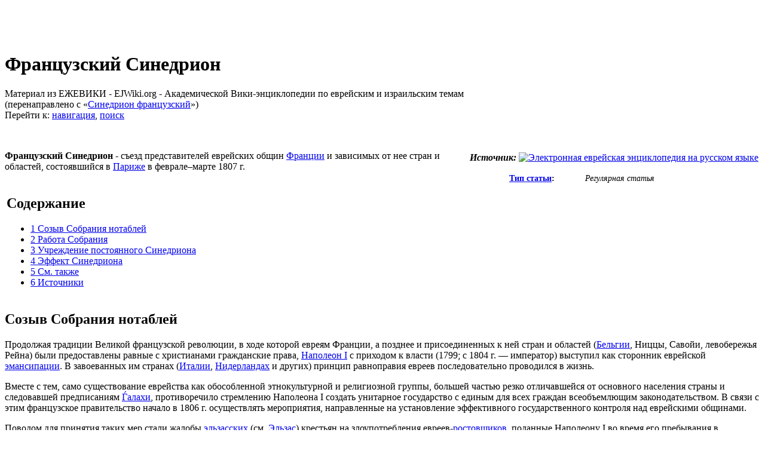

--- FILE ---
content_type: text/html; charset=UTF-8
request_url: http://w.ejwiki.org/wiki/%D0%A1%D0%B8%D0%BD%D0%B5%D0%B4%D1%80%D0%B8%D0%BE%D0%BD_%D1%84%D1%80%D0%B0%D0%BD%D1%86%D1%83%D0%B7%D1%81%D0%BA%D0%B8%D0%B9
body_size: 68463
content:
<!DOCTYPE html>
<html lang="ru" dir="ltr" class="client-nojs">
<head>
<title>Французский Синедрион :: Ежевика – еврейская академическая вики-энциклопедия</title>
<meta charset="UTF-8" />
<meta name="generator" content="MediaWiki 1.21.3" />
<link rel="stylesheet" href="/w/extensions/Drafts/Drafts.css?2" />
<link rel="shortcut icon" href="/w/ejwiki.ico" />
<link rel="search" type="application/opensearchdescription+xml" href="/w/opensearch_desc.php" title="Ежевика-Энциклопедия (ru)" />
<link rel="EditURI" type="application/rsd+xml" href="http://w.ejwiki.org/w/api.php?action=rsd" />
<link rel="copyright" href="/wiki/MediaWiki:Copyright" />
<link rel="alternate" type="application/atom+xml" title="Ежевика-Энциклопедия — Atom-лента" href="/w/index.php?title=%D0%A1%D0%BB%D1%83%D0%B6%D0%B5%D0%B1%D0%BD%D0%B0%D1%8F:%D0%A1%D0%B2%D0%B5%D0%B6%D0%B8%D0%B5_%D0%BF%D1%80%D0%B0%D0%B2%D0%BA%D0%B8&amp;feed=atom" />
<link rel="canonical" href="/wiki/%D0%A4%D1%80%D0%B0%D0%BD%D1%86%D1%83%D0%B7%D1%81%D0%BA%D0%B8%D0%B9_%D0%A1%D0%B8%D0%BD%D0%B5%D0%B4%D1%80%D0%B8%D0%BE%D0%BD" />
<link rel="stylesheet" href="http://w.ejwiki.org/w/load.php?debug=false&amp;lang=ru&amp;modules=ext.categoryTree.css%7Cext.rtlcite%7Cmediawiki.legacy.commonPrint%2Cshared%7Cskins.monobook&amp;only=styles&amp;skin=monobook&amp;*" />
<!--[if IE 6]><link rel="stylesheet" href="/w/skins/monobook/IE60Fixes.css?303" media="screen" /><![endif]-->
<!--[if IE 7]><link rel="stylesheet" href="/w/skins/monobook/IE70Fixes.css?303" media="screen" /><![endif]-->
<link rel="stylesheet" href="/w/extensions/Wikilog/style/wikilog.css?6" /><meta name="ResourceLoaderDynamicStyles" content="" />
<link rel="stylesheet" href="http://w.ejwiki.org/w/load.php?debug=false&amp;lang=ru&amp;modules=site&amp;only=styles&amp;skin=monobook&amp;*" />
<style>a:lang(ar),a:lang(ckb),a:lang(fa),a:lang(kk-arab),a:lang(mzn),a:lang(ps),a:lang(ur){text-decoration:none}
/* cache key: wiki:resourceloader:filter:minify-css:7:e6ed911c790850a53e148a32abb722da */</style>

<script src="http://w.ejwiki.org/w/load.php?debug=false&amp;lang=ru&amp;modules=startup&amp;only=scripts&amp;skin=monobook&amp;*"></script>
<script>if(window.mw){
mw.config.set({"wgCanonicalNamespace":"","wgCanonicalSpecialPageName":false,"wgNamespaceNumber":0,"wgPageName":"Французский_Синедрион","wgTitle":"Французский Синедрион","wgCurRevisionId":347597,"wgArticleId":30926,"wgIsArticle":true,"wgAction":"view","wgUserName":null,"wgUserGroups":["*"],"wgCategories":["Регулярные статьи","История евреев Франции","История евреев в новое время","Local"],"wgBreakFrames":false,"wgPageContentLanguage":"ru","wgSeparatorTransformTable":[",	."," 	,"],"wgDigitTransformTable":["",""],"wgDefaultDateFormat":"dmy","wgMonthNames":["","январь","февраль","март","апрель","май","июнь","июль","август","сентябрь","октябрь","ноябрь","декабрь"],"wgMonthNamesShort":["","янв","фев","мар","апр","май","июн","июл","авг","сен","окт","ноя","дек"],"wgRelevantPageName":"Французский_Синедрион","wgRestrictionEdit":[],"wgRestrictionMove":[],"wgRedirectedFrom":"Синедрион_французский","wgWikiEditorEnabledModules":{"toolbar":true,"dialogs":true,"hidesig":true,"templateEditor":false,"templates":false,"preview":true,"previewDialog":false,"publish":false,"toc":false},"wgMFPhotoUploadEndpoint":"","wgUseFormatCookie":{"name":"mf_mobileFormat","duration":-1,"path":"/","domain":"w.ejwiki.org"},"wgStopMobileRedirectCookie":{"name":"stopMobileRedirect","duration":180,"domain":".ejwiki.org","path":"/"},"wgPhotoUploadAppendToDesc":null,"wgImagesDisabled":false,"wgMFMode":"stable","wgIsPageEditable":false,"wgPreferredVariant":"ru","wgCategoryTreePageCategoryOptions":"{\"mode\":20,\"hideprefix\":20,\"showcount\":true,\"namespaces\":[0,6,14]}"});
}</script><script>if(window.mw){
mw.loader.implement("user.options",function(){mw.user.options.set({"ccmeonemails":0,"cols":80,"date":"default","diffonly":0,"disablemail":0,"disablesuggest":0,"editfont":"default","editondblclick":0,"editsection":1,"editsectiononrightclick":0,"enotifminoredits":0,"enotifrevealaddr":0,"enotifusertalkpages":1,"enotifwatchlistpages":0,"extendwatchlist":0,"externaldiff":0,"externaleditor":0,"fancysig":0,"forceeditsummary":0,"gender":"unknown","hideminor":0,"hidepatrolled":0,"imagesize":2,"justify":0,"math":1,"minordefault":0,"newpageshidepatrolled":0,"nocache":0,"noconvertlink":0,"norollbackdiff":0,"numberheadings":0,"previewonfirst":0,"previewontop":1,"quickbar":5,"rcdays":7,"rclimit":50,"rememberpassword":0,"rows":25,"searchlimit":20,"showhiddencats":0,"showjumplinks":1,"shownumberswatching":1,"showtoc":1,"showtoolbar":1,"skin":"monobook","stubthreshold":0,"thumbsize":2,"underline":2,"uselivepreview":0,"usenewrc":0,"watchcreations":0,"watchdefault":0,"watchdeletion":0,"watchlistdays":3,
"watchlisthideanons":0,"watchlisthidebots":0,"watchlisthideliu":0,"watchlisthideminor":0,"watchlisthideown":0,"watchlisthidepatrolled":0,"watchmoves":0,"wllimit":250,"riched_start_disabled":true,"usebetatoolbar":1,"usebetatoolbar-cgd":1,"wikieditor-preview":1,"variant":"ru","language":"ru","searchNs0":true,"searchNs1":false,"searchNs2":false,"searchNs3":false,"searchNs4":false,"searchNs5":false,"searchNs6":false,"searchNs7":false,"searchNs8":false,"searchNs9":false,"searchNs10":false,"searchNs11":false,"searchNs12":false,"searchNs13":false,"searchNs14":false,"searchNs15":false,"searchNs102":false,"searchNs103":false});;},{},{});mw.loader.implement("user.tokens",function(){mw.user.tokens.set({"editToken":"+\\","patrolToken":false,"watchToken":false});;},{},{});
/* cache key: wiki:resourceloader:filter:minify-js:7:693c22c319012a72255e9963844ad976 */
}</script>
<script>if(window.mw){
mw.loader.load(["mediawiki.page.startup","mediawiki.legacy.wikibits","mediawiki.legacy.ajax"]);
}</script>
<script type="text/javascript">window.tamBaseUrl='/w/extensions/TreeAndMenu'</script>
<script type="text/javascript" src="/w/extensions/TreeAndMenu/dtree.js"></script>
</head>
<body class="mediawiki ltr sitedir-ltr ns-0 ns-subject page-Французский_Синедрион skin-monobook action-view">
<div id="globalWrapper">
<div id="column-content"><div id="content" class="mw-body-primary" role="main">
	<a id="top"></a>
	<div id="siteNotice"><div id="localNotice" lang="ru" dir="ltr"><p><br />
</p><p><br />
</p></div></div>
	<h1 id="firstHeading" class="firstHeading" lang="ru"><span dir="auto">Французский Синедрион</span></h1>
	<div id="bodyContent" class="mw-body">
		<div id="siteSub">Материал из ЕЖЕВИКИ - EJWiki.org - Академической Вики-энциклопедии по еврейским и израильским темам</div>
		<div id="contentSub">(перенаправлено с «<a href="/w/index.php?title=%D0%A1%D0%B8%D0%BD%D0%B5%D0%B4%D1%80%D0%B8%D0%BE%D0%BD_%D1%84%D1%80%D0%B0%D0%BD%D1%86%D1%83%D0%B7%D1%81%D0%BA%D0%B8%D0%B9&amp;redirect=no" title="Синедрион французский">Синедрион французский</a>»)</div>
		<div class="usermessage"><!-- Вы получили <a href="/w/index.php?title=%D0%9E%D0%B1%D1%81%D1%83%D0%B6%D0%B4%D0%B5%D0%BD%D0%B8%D0%B5_%D1%83%D1%87%D0%B0%D1%81%D1%82%D0%BD%D0%B8%D0%BA%D0%B0:&amp;redirect=no" title="Обсуждение участника:"></a> (<a href="/w/index.php?title=%D0%9E%D0%B1%D1%81%D1%83%D0%B6%D0%B4%D0%B5%D0%BD%D0%B8%D0%B5_%D1%83%D1%87%D0%B0%D1%81%D1%82%D0%BD%D0%B8%D0%BA%D0%B0:&amp;diff=cur" title="Обсуждение участника:"></a>). --></div>
		<div id="jump-to-nav" class="mw-jump">Перейти к: <a href="#column-one">навигация</a>, <a href="#searchInput">поиск</a></div>
		<!-- start content -->
<div id="mw-content-text" lang="ru" dir="ltr" class="mw-content-ltr"><p>﻿</p>
<table align="right">
<tr>
<td align="right"><i><b>Источник:</b></i> <a href="http://eleven.co.il" title="Электронная еврейская энциклопедия на русском языке"><img alt="Электронная еврейская энциклопедия на русском языке" src="/w/images/f/fa/%D0%AD%D0%95%D0%AD.gif" width="88" height="31" class="thumbborder" /></a></td>
</tr>
<tr>
<td>
<table align="right" cellspacing="4" style="width: 30em; text-align: left; font-size: 88%; line-height: 1.5em;" class="headertemplate" id="headertemplate">
<tr>
<td colspan="2" style="text-align:center;" class="header_title"><b><span id="header_title_text"></span></b></td>
</tr>
<tr>
<th width="30%" style="text-align:left;"><span id="header_author_text"><a href="/wiki/%D0%92%D0%B8%D0%B4%D1%8B_%D0%B8_%D1%82%D0%B8%D0%BF%D1%8B_%D1%81%D1%82%D0%B0%D1%82%D0%B5%D0%B9_%D0%B2_%D0%95%D0%B6%D0%B5%D0%B2%D0%B8%D0%BA%D0%B5" title="Виды и типы статей в Ежевике">Тип статьи</a>:</span></th>
<td width="70%"><i>Регулярная статья</i></td>
</tr>
<tr>
<td></td>
<td align="right" valign="top" width="70%">
<div style="text-align:right"></div>
</td>
</tr>
<tr>
<td></td>
<td width="70%">
<div style="text-align:right"></div>
</td>
</tr>
</table>
</td>
</tr>
</table>
<p><b>Французский Синедрион</b> - съезд представителей еврейских общин <a href="/wiki/%D0%A4%D1%80%D0%B0%D0%BD%D1%86%D0%B8%D1%8F" title="Франция" class="mw-redirect">Франции</a> и зависимых от нее стран и областей, состоявшийся в <a href="/wiki/%D0%9F%D0%B0%D1%80%D0%B8%D0%B6" title="Париж" class="mw-redirect">Париже</a> в феврале–марте 1807 г.</p>
<table id="toc" class="toc">
<tr>
<td>
<div id="toctitle">
<h2>Содержание</h2>
</div>
<ul>
<li class="toclevel-1 tocsection-1"><a href="#.D0.A1.D0.BE.D0.B7.D1.8B.D0.B2_.D0.A1.D0.BE.D0.B1.D1.80.D0.B0.D0.BD.D0.B8.D1.8F_.D0.BD.D0.BE.D1.82.D0.B0.D0.B1.D0.BB.D0.B5.D0.B9"><span class="tocnumber">1</span> <span class="toctext">Созыв Собрания нотаблей</span></a></li>
<li class="toclevel-1 tocsection-2"><a href="#.D0.A0.D0.B0.D0.B1.D0.BE.D1.82.D0.B0_.D0.A1.D0.BE.D0.B1.D1.80.D0.B0.D0.BD.D0.B8.D1.8F"><span class="tocnumber">2</span> <span class="toctext">Работа Собрания</span></a></li>
<li class="toclevel-1 tocsection-3"><a href="#.D0.A3.D1.87.D1.80.D0.B5.D0.B6.D0.B4.D0.B5.D0.BD.D0.B8.D0.B5_.D0.BF.D0.BE.D1.81.D1.82.D0.BE.D1.8F.D0.BD.D0.BD.D0.BE.D0.B3.D0.BE_.D0.A1.D0.B8.D0.BD.D0.B5.D0.B4.D1.80.D0.B8.D0.BE.D0.BD.D0.B0"><span class="tocnumber">3</span> <span class="toctext">Учреждение постоянного Синедриона</span></a></li>
<li class="toclevel-1 tocsection-4"><a href="#.D0.AD.D1.84.D1.84.D0.B5.D0.BA.D1.82_.D0.A1.D0.B8.D0.BD.D0.B5.D0.B4.D1.80.D0.B8.D0.BE.D0.BD.D0.B0"><span class="tocnumber">4</span> <span class="toctext">Эффект Синедриона</span></a></li>
<li class="toclevel-1 tocsection-5"><a href="#.D0.A1.D0.BC._.D1.82.D0.B0.D0.BA.D0.B6.D0.B5"><span class="tocnumber">5</span> <span class="toctext">См. также</span></a></li>
<li class="toclevel-1 tocsection-6"><a href="#.D0.98.D1.81.D1.82.D0.BE.D1.87.D0.BD.D0.B8.D0.BA.D0.B8"><span class="tocnumber">6</span> <span class="toctext">Источники</span></a></li>
</ul>
</td>
</tr>
</table>
<h2> <span class="mw-headline" id=".D0.A1.D0.BE.D0.B7.D1.8B.D0.B2_.D0.A1.D0.BE.D0.B1.D1.80.D0.B0.D0.BD.D0.B8.D1.8F_.D0.BD.D0.BE.D1.82.D0.B0.D0.B1.D0.BB.D0.B5.D0.B9">Созыв Собрания нотаблей</span></h2>
<p>Продолжая традиции Великой французской революции, в ходе которой евреям Франции, а позднее и присоединенных к ней стран и областей (<a href="/wiki/%D0%91%D0%B5%D0%BB%D1%8C%D0%B3%D0%B8%D1%8F" title="Бельгия" class="mw-redirect">Бельгии</a>, Ниццы, Савойи, левобережья Рейна) были предоставлены равные с христианами гражданские права, <a href="/wiki/%D0%9D%D0%B0%D0%BF%D0%BE%D0%BB%D0%B5%D0%BE%D0%BD_I" title="Наполеон I" class="mw-redirect">Наполеон I</a> с приходом к власти (1799; с 1804 г. — император) выступил как сторонник еврейской <a href="/wiki/%D0%AD%D0%BC%D0%B0%D0%BD%D1%81%D0%B8%D0%BF%D0%B0%D1%86%D0%B8%D1%8F" title="Эмансипация">эмансипации</a>. В завоеванных им странах (<a href="/wiki/%D0%98%D1%82%D0%B0%D0%BB%D0%B8%D1%8F" title="Италия">Италии</a>, <a href="/wiki/%D0%9D%D0%B8%D0%B4%D0%B5%D1%80%D0%BB%D0%B0%D0%BD%D0%B4%D1%8B" title="Нидерланды" class="mw-redirect">Нидерландах</a> и других) принцип равноправия евреев последовательно проводился в жизнь.</p>
<p>Вместе с тем, само существование еврейства как обособленной этнокультурной и религиозной группы, большей частью резко отличавшейся от основного населения страны и следовавшей предписаниям <a href="/wiki/%D0%83%D0%B0%D0%BB%D0%B0%D1%85%D0%B0" title="Ѓалаха" class="mw-redirect">Ѓалахи</a>, противоречило стремлению Наполеона I создать унитарное государство с единым для всех граждан всеобъемлющим законодательством. В связи с этим французское правительство начало в 1806 г. осуществлять мероприятия, направленные на установление эффективного государственного контроля над еврейскими общинами.</p>
<p>Поводом для принятия таких мер стали жалобы <a href="/wiki/%D0%AD%D0%BB%D1%8C%D0%B7%D0%B0%D1%81" title="Эльзас" class="mw-redirect">эльзасских</a> (см. <a href="/wiki/%D0%AD%D0%BB%D1%8C%D0%B7%D0%B0%D1%81" title="Эльзас" class="mw-redirect">Эльзас</a>) крестьян на злоупотребления евреев-<a href="/wiki/%D0%A0%D0%BE%D1%81%D1%82%D0%BE%D0%B2%D1%89%D0%B8%D1%87%D0%B5%D1%81%D1%82%D0%B2%D0%BE" title="Ростовщичество" class="mw-redirect">ростовщиков</a>, поданные Наполеону I во время его пребывания в <a href="/wiki/%D0%A1%D1%82%D1%80%D0%B0%D1%81%D0%B1%D1%83%D1%80" title="Страсбур" class="mw-redirect">Страсбуре</a> (начало 1806 г.). Получив также официальные донесения, подтверждавшие эти жалобы, император провел специальное заседание Государственного совета, посвященное еврейскому вопросу. Большинство участников заседания высказалось за введение особого закона, запрещающего ростовщичество; предлагалось также выяснить, существует ли противоречие между принципами <a href="/wiki/%D0%98%D1%83%D0%B4%D0%B0%D0%B8%D0%B7%D0%BC" title="Иудаизм">иудаизма</a> и законами страны и, если такое будет выявлено, изгнать всех евреев из Франции.</p>
<p>В соответствии с этими предложениями 30 мая 1806 г. был издан императорский декрет, приостанавливавший на год в восьми северо-восточных департаментах Франции (где проживало большинство еврейского населения страны) взыскание долгов евреями.</p>
<p>Одновременно Наполеон I объявил о созыве в Париже Собрания еврейских нотаблей. Его участников — <a href="/wiki/%D0%A0%D0%B0%D0%B2%D0%B2%D0%B8%D0%BD" title="Раввин">раввинов</a> и авторитетных светских лидеров — должно было назначить руководство <a href="/wiki/%D0%9E%D0%B1%D1%89%D0%B8%D0%BD%D0%B0_%D0%95%D0%B2%D1%80%D0%B5%D0%B9%D1%81%D0%BA%D0%B0%D1%8F" title="Община Еврейская" class="mw-redirect">общин</a> с согласия префектов соответствующих департаментов, причем каждая община, насчитывавшая от 100 до 500 человек, могла послать в Собрание одного представителя, от 500 до 1000 человек — двух, и т. п. Руководство работой собрания Наполеон I возложил на специальных уполномоченных правительства, которым поручалось изложить делегатам планы императора относительно «исправления» евреев и их превращения в полноценных граждан страны, а также выслушать встречные предложения. Подчеркивалось, что ограничение гражданских прав евреев не входит в планы правительства.</p>
<p>Еврейское население Франции и других стран Западной Европы в целом положительно восприняло известие о созыве Собрания нотаблей, несмотря на опасения, что оно может превратиться в суд над еврейством. Общины Северной <a href="/wiki/%D0%98%D1%82%D0%B0%D0%BB%D0%B8%D1%8F" title="Италия">Италии</a>, незадолго до этого включенной в состав Франции (под названием Итальянское королевство), просили предоставить их представителям право участвовать в работе Собрания; эта просьба была удовлетворена.</p>
<p>Всего в Собрание еврейских нотаблей было избрано 111 человек, из них 61 – от северных и северо-восточных (прежде всего прирейнских) департаментов Франции, десять — от Парижа, семь — от департаментов юго-запада страны, 17 – от южных и юго-восточных областей, 16 – от общин Итальянского королевства. Делегаты представляли три основные группы еврейства Франции: так называемых «португальских» евреев (<a href="/wiki/%D0%A1%D0%B5%D1%84%D0%B0%D1%80%D0%B4" title="Сефард" class="mw-redirect">сефардов</a>), выходцев из <a href="/wiki/%D0%93%D0%B5%D1%80%D0%BC%D0%B0%D0%BD%D0%B8%D1%8F" title="Германия" class="mw-redirect">Германии</a> и выходцев из <a href="/wiki/%D0%98%D1%82%D0%B0%D0%BB%D0%B8%D1%8F" title="Италия">Италии</a>. Языковые различия между участниками Собрания еврейских нотаблей были столь велики, что им нередко приходилось объясняться через переводчика.</p>
<h2> <span class="mw-headline" id=".D0.A0.D0.B0.D0.B1.D0.BE.D1.82.D0.B0_.D0.A1.D0.BE.D0.B1.D1.80.D0.B0.D0.BD.D0.B8.D1.8F">Работа Собрания</span></h2>
<p>Открытию Собрания еврейских нотаблей, назначенному на 26 июля 1806 г., предшествовало оживленное обсуждение еврейского вопроса во французской печати, причем в ряде газет, включая правительственный вестник «Монитер», нередко высказывались <a href="/wiki/%D0%90%D0%BD%D1%82%D0%B8%D1%81%D0%B5%D0%BC%D0%B8%D1%82%D0%B8%D0%B7%D0%BC" title="Антисемитизм">антисемитские</a> суждения. Первое пленарное заседание Собрания, посвященное выборам его председателя, было распоряжением министра внутренних дел назначено на <a href="/wiki/%D0%A1%D1%83%D0%B1%D0%B1%D0%BE%D1%82%D0%B0" title="Суббота" class="mw-redirect">субботу</a>. Это вызвало разногласия среди делегатов: нерелигиозные участники Собрания (главным образом из юго-западных департаментов и из Парижа), во главе с А. Фуртадо (1756–1817) из <a href="/wiki/%D0%91%D0%BE%D1%80%D0%B4%D0%BE" title="Бордо" class="mw-redirect">Бордо</a>, предложили принять все требования властей, в то время как представители <a href="/wiki/%D0%9E%D1%80%D1%82%D0%BE%D0%B4%D0%BE%D0%BA%D1%81%D0%B0%D0%BB%D1%8C%D0%BD%D1%8B%D0%B9_%D0%B8%D1%83%D0%B4%D0%B0%D0%B8%D0%B7%D0%BC" title="Ортодоксальный иудаизм">ортодоксальных общин</a> <a href="/wiki/%D0%AD%D0%BB%D1%8C%D0%B7%D0%B0%D1%81" title="Эльзас" class="mw-redirect">Эльзаса</a> и <a href="/wiki/%D0%98%D1%82%D0%B0%D0%BB%D0%B8%D1%8F" title="Италия">Италии</a>, возглавляемые раввином Б. И. Берром (1744–1828), выступили против нарушения субботы. В итоге делегаты согласились провести заседание Собрания в субботу, одновременно предоставив его верующим участникам возможность заполнить бюллетени для тайного голосования днем ранее. В результате выборов председателем Собрания еврейских нотаблей стал А. Фуртадо.</p>
<p>На втором пленарном заседании Собрания специальный уполномоченный французского правительства, член государственного совета граф Л. М. Молэ сказал: «Его величество желает, чтобы вы были французами; принятие этого звания зависит от вас. Помните, что, оказавшись недостойными, вы откажетесь от него». Л. М. Молэ поставил на обсуждение делегатов 12 вопросов, предложенных императором:</p>
<ol>
<li>могут ли евреи иметь несколько жен?</li>
<li>разрешает ли еврейская религия <a href="/wiki/%D0%A0%D0%B0%D0%B7%D0%B2%D0%BE%D0%B4" title="Развод" class="mw-redirect">развод</a> и считается ли он действительным, если противоречит гражданскому кодексу <a href="/wiki/%D0%A4%D1%80%D0%B0%D0%BD%D1%86%D0%B8%D1%8F" title="Франция" class="mw-redirect">Франции</a> и не подтвержден гражданским судом?</li>
<li>разрешены ли евреям <a href="/wiki/%D0%91%D1%80%D0%B0%D0%BA_%D0%A1%D0%BC%D0%B5%D1%88%D0%B0%D0%BD%D0%BD%D1%8B%D0%B9" title="Брак Смешанный" class="mw-redirect">смешанные браки</a> с христианами?</li>
<li>являются ли французы-христиане в глазах французских евреев их братьями или чужаками?</li>
<li>в обоих случаях какое отношение к французам-христианам предписывает еврейская религия?</li>
<li>считают ли евреи Францию своим отечеством, если они родились в этой стране и являются, согласно закону, ее гражданами? Обязаны ли они ее защищать и повиноваться всем ее законам, включая гражданский кодекс?</li>
<li>кто назначает <a href="/wiki/%D0%A0%D0%B0%D0%B2%D0%B2%D0%B8%D0%BD" title="Раввин">раввинов</a>?</li>
<li>какие полицейские функции выполняют раввины? Какова сфера их судебной власти?</li>
<li>определены ли порядок выборов раввинов и их полицейские и судебные полномочия законом, или же они регулируются только обычаем?</li>
<li>существуют ли профессии, запретные для евреев согласно их законам?</li>
<li>разрешает ли религиозный закон евреям получать ссудный процент от их единоверцев?</li>
<li>разрешает ли религиозный закон евреям получать ссудный процент от неевреев?</li>
</ol>
<p>Для составления ответов на перечисленные вопросы Собрание еврейских нотаблей избрало комиссию в составе 12 человек (в том числе четырех раввинов) под руководством выдающегося <a href="/wiki/%D0%83%D0%B0%D0%BB%D0%B0%D1%85%D0%B0" title="Ѓалаха" class="mw-redirect">hалахиста</a>, раввина Д. Зинцхейма (1745–1812, в 1808–12 гг. — первый главный раввин Франции) из <a href="/wiki/%D0%A1%D1%82%D1%80%D0%B0%D1%81%D0%B1%D1%83%D1%80" title="Страсбур" class="mw-redirect">Страсбура</a>. Составленные комиссией формулировки (в основном предложенные Зинцхеймом), к обсуждению которых Собрание нотаблей приступило 4 августа, были пронизаны стремлением отстоять, насколько возможно, и галахические установления, и гражданские права французского еврейства, доказав, что приверженность <a href="/wiki/%D0%98%D1%83%D0%B4%D0%B0%D0%B8%D0%B7%D0%BC" title="Иудаизм">иудаизму</a> не мешает евреям быть патриотами Франции и ее законопослушными подданными.</p>
<p>Так, во введении подчеркивалось, что согласно Ѓалахе <a href="/wiki/%D0%94%D0%B8%D0%BD%D0%B0_%D0%94%D0%B5-%D0%9C%D0%B0%D0%BB%D1%85%D1%83%D1%82%D0%B0_%D0%94%D0%B8%D0%BD%D0%B0" title="Дина Де-Малхута Дина">закон страны, в которой проживают евреи, обязателен для них и может даже предпочитаться еврейскому закону</a>; таким образом, те религиозные предписания, которые противоречат французскому законодательству, должны считаться утратившими силу. В ответе на шестой вопрос Собрание еврейских нотаблей декларировало: «Французский еврей считает, что в Англии он находится среди чужаков, даже если это евреи... Подобное чувство настолько глубоко укоренилось, что во время последней войны французские евреи самоотверженно сражались с другими евреями — подданными стран, воевавших с Францией».</p>
<p>Отвечая на седьмой — девятый вопросы и стремясь развеять подозрения, что еврейские общины являются «государством в государстве», делегаты указали, что раввины не имеют ни полицейской, ни судебной власти, а их авторитет чисто духовный. Вместе с тем было отмечено, что отсутствие четкой организационной структуры управления общинами и регулярного финансирования (после предоставления евреям гражданских прав уплата общинных сборов стала добровольной) наносит им серьезный ущерб.</p>
<p>Острая дискуссия развернулась при обсуждении ответа на вопрос о <a href="/wiki/%D0%A1%D0%BC%D0%B5%D1%88%D0%B0%D0%BD%D0%BD%D1%8B%D0%B9_%D0%B1%D1%80%D0%B0%D0%BA" title="Смешанный брак" class="mw-redirect">смешанных браках</a>. Часть нерелигиозных делегатов предложила Собранию в соответствии с пожеланием властей разрешить такие браки; это вызвало энергичное сопротивление <a href="/wiki/%D0%9E%D1%80%D1%82%D0%BE%D0%B4%D0%BE%D0%BA%D1%81%D0%B0%D0%BB%D1%8C%D0%BD%D1%8B%D0%B9_%D0%B8%D1%83%D0%B4%D0%B0%D0%B8%D0%B7%D0%BC" title="Ортодоксальный иудаизм">ортодоксов</a>, в особенности раввинов. Усилиями раввина Д. Зинцхейма была выработана и утверждена компромиссная формула: <a href="/wiki/%D0%A2%D0%BE%D1%80%D0%B0" title="Тора" class="mw-redirect">Тора</a> запрещает евреям лишь браки с представителями семи народов <a href="/wiki/%D0%A5%D0%B0%D0%BD%D0%B0%D0%B0%D0%BD" title="Ханаан">Ханаана</a>; поскольку французы-христиане не являются таковыми, брак с ними не равнозначен отказу от еврейства и рассматривается еврейским религиозным законодательством так же, как и гражданский брак между евреями.</p>
<p>Значительные затруднения вызвали также вопросы, касающиеся <a href="/wiki/%D0%A0%D0%BE%D1%81%D1%82%D0%BE%D0%B2%D1%89%D0%B8%D1%87%D0%B5%D1%81%D1%82%D0%B2%D0%BE" title="Ростовщичество" class="mw-redirect">ростовщичества</a>. Отвечая на них, Собрание еврейских нотаблей признало, что, в отличие от законов Торы, галахические установления не запрещают евреям давать деньги в долг под проценты как своим соплеменникам, так и иноверцам; в то же время было подчеркнуто, что лишь незначительная часть евреев (так же, как и христиан) занимается ростовщичеством, и их злоупотребления не могут быть поставлены в вину целому народу.</p>
<h2> <span class="mw-headline" id=".D0.A3.D1.87.D1.80.D0.B5.D0.B6.D0.B4.D0.B5.D0.BD.D0.B8.D0.B5_.D0.BF.D0.BE.D1.81.D1.82.D0.BE.D1.8F.D0.BD.D0.BD.D0.BE.D0.B3.D0.BE_.D0.A1.D0.B8.D0.BD.D0.B5.D0.B4.D1.80.D0.B8.D0.BE.D0.BD.D0.B0">Учреждение постоянного Синедриона</span></h2>
<p>18 сентября 1806 г. Л. М. Молэ сообщил Собранию еврейских нотаблей, что Наполеон I остался доволен ответами на предложенные им вопросы и, считая, что решения Собрания должны обрести силу религиозного установления, обязательного для всех верующих евреев, постановил созвать в Париже <a href="/wiki/%D0%A1%D0%B8%D0%BD%D0%B5%D0%B4%D1%80%D0%B8%D0%BE%D0%BD" title="Синедрион" class="mw-redirect">Синедрион</a> (Санхедрин) из 71 члена, призванный вновь, как и в <a href="/wiki/%D0%AD%D0%BF%D0%BE%D1%85%D0%B0_%D0%92%D1%82%D0%BE%D1%80%D0%BE%D0%B3%D0%BE_%D0%A5%D1%80%D0%B0%D0%BC%D0%B0" title="Эпоха Второго Храма">период Второго храма</a>, стать высшей религиозной инстанцией, наделенной правом принимать, пересматривать и отменять еврейские законы.</p>
<p>Восторженно приняв это известие, участники Собрания нотаблей обратились ко всем еврейским общинам Европы с манифестом, в котором предлагалось прислать своих представителей для участия в работе французского Синедриона. Опубликованный 6 октября 1806 г., этот манифест вызвал ликование среди евреев империи Наполеона I; в государствах, находившихся с ней во враждебных отношениях (<a href="/wiki/%D0%9F%D1%80%D1%83%D1%81%D1%81%D0%B8%D1%8F" title="Пруссия" class="mw-redirect">Пруссия</a>, <a href="/wiki/%D0%90%D0%B2%D1%81%D1%82%D1%80%D0%B8%D1%8F" title="Австрия" class="mw-redirect">Австрия</a>, <a href="/wiki/%D0%A0%D0%BE%D1%81%D1%81%D0%B8%D1%8F" title="Россия">Россия</a>), власти ограничивали распространение сведений о французском Синедрионе, опасаясь, что они могут пробудить у еврейского населения этих стран сочувственное отношение к наполеоновской Франции.</p>
<p>Негативно отнеслись к французскому Синедриону лишь небольшие группы <a href="/wiki/%D0%A0%D0%B5%D1%84%D0%BE%D1%80%D0%BC%D0%B8%D1%81%D1%82%D1%81%D0%BA%D0%B8%D0%B9_%D0%B8%D1%83%D0%B4%D0%B0%D0%B8%D0%B7%D0%BC" title="Реформистский иудаизм">сторонников религиозной реформы</a> и <a href="/wiki/%D0%90%D1%81%D1%81%D0%B8%D0%BC%D0%B8%D0%BB%D1%8F%D1%86%D0%B8%D1%8F" title="Ассимиляция">ассимиляции</a> (например, кружок последователей <a href="/wiki/%D0%9C%D0%B5%D0%BD%D0%B4%D0%B5%D0%BB%D1%8C%D1%81%D0%BE%D0%BD,_%D0%9C%D0%BE%D1%88%D0%B5" title="Мендельсон, Моше">М. Мендельсона</a> в <a href="/wiki/%D0%91%D0%B5%D1%80%D0%BB%D0%B8%D0%BD" title="Берлин" class="mw-redirect">Берлине</a>, возглавляемый <a href="/wiki/%D0%A4%D1%80%D0%B8%D0%B4%D0%BB%D0%B5%D0%BD%D0%B4%D0%B5%D1%80,_%D0%94%D0%B0%D0%B2%D0%B8%D0%B4" title="Фридлендер, Давид">Д. Фридлендером</a>).</p>
<p>Практическая подготовка к созыву французского Синедриона проходила под руководством комиссии Собрания нотаблей, образованной на паритетных началах представителями французского еврейства «португальского» (<a href="/wiki/%D0%A1%D0%B5%D1%84%D0%B0%D1%80%D0%B4" title="Сефард" class="mw-redirect">сефардского</a>), итальянского и германского происхождения (всего девять человек). Членами французского Синедриона стали все <a href="/wiki/%D0%A0%D0%B0%D0%B2%D0%B2%D0%B8%D0%BD" title="Раввин">раввины</a> — участники Собрания еврейских нотаблей (17 человек), еще 25 его делегатов, избранных тайным голосованием, а также 29 раввинов, не бывших членами Собрания, но специально приглашенных нотаблями.</p>
<p>Таким образом, раввины составили почти две трети численного состава французского Синедриона. Его торжественное открытие состоялось 9 февраля 1807 г.; президентом (наси) французского Синедриона французское правительство назначило раввина Д. Зинцхейма. Французский Синедрион без дебатов утвердил решения Собрания еврейских нотаблей, дополнительно отредактированные подготовительной комиссией. Практически без обсуждения были приняты также девять специальных постановлений, гласившие:</p>
<ol>
<li>многоженство евреев не допускается (в тех странах, где оно запрещено законом);</li>
<li>религиозному разводу должен предшествовать гражданский развод;</li>
<li>религиозному браку должен предшествовать гражданский; если последний является <a href="/wiki/%D0%A1%D0%BC%D0%B5%D1%88%D0%B0%D0%BD%D0%BD%D1%8B%D0%B5_%D0%B1%D1%80%D0%B0%D0%BA%D0%B8" title="Смешанные браки" class="mw-redirect">смешанным</a>, то он не может быть закреплен религиозной церемонией, но, тем не менее, действителен и не влечет за собой <a href="/wiki/%D0%A5%D0%B5%D1%80%D0%B5%D0%BC" title="Херем">херем</a>;</li>
<li>евреи должны считать соотечественников-христиан своими братьями, поскольку они веруют в единого <a href="/wiki/%D0%91%D0%BE%D0%B3" title="Бог">Бога</a> — Творца всего сущего;</li>
<li>справедливое и милосердное отношение ко всем согражданам, вне зависимости от их религиозной принадлежности, является моральным долгом евреев;</li>
<li>еврей должен неукоснительно выполнять все гражданские обязанности, включая <a href="/wiki/%D0%92%D0%BE%D0%B5%D0%BD%D0%BD%D0%B0%D1%8F_%D1%81%D0%BB%D1%83%D0%B6%D0%B1%D0%B0" title="Военная служба">воинскую повинность</a>, на время которой он освобождается от выполнения тех религиозных предписаний, которые могут помешать ему нести службу;</li>
<li>поскольку ни одна профессия не является для евреев запретной, им следует посвятить себя земледелию, ремеслам и искусствам, отказываясь от тех занятий, которые вызывают ненависть и презрение окружающих (то есть от <a href="/wiki/%D0%A0%D0%BE%D1%81%D1%82%D0%BE%D0%B2%D1%89%D0%B8%D1%87%D0%B5%D1%81%D1%82%D0%B2%D0%BE" title="Ростовщичество" class="mw-redirect">ростовщичества</a>);</li>
<li>евреям запрещено, <a href="/wiki/%D0%94%D0%B5%D0%BD%D0%B5%D0%B6%D0%BD%D0%B0%D1%8F_%D1%81%D1%81%D1%83%D0%B4%D0%B0" title="Денежная ссуда" class="mw-redirect">ссужая деньги под проценты</a>, делать различие между их единоверцами и христианами;</li>
<li>величина ссудного процента должна соответствовать законам страны и в любом случае не выходить за пределы, обусловленные степенью финансового риска.</li>
</ol>
<p>По инициативе А. Фуртадо этим постановлениям была предпослана особая резолюция, в которой говорилось, что <a href="/wiki/%D0%98%D1%83%D0%B4%D0%B0%D0%B8%D0%B7%D0%BC" title="Иудаизм">иудаизм</a> включает как собственно религиозные, так и политико-правовые элементы, причем, если первые неизменны во все времена, то вторые с изменением внешних условий существования еврейского народа могут пересматриваться авторитетным собранием, каковым и является французский Синедрион. Работа французского Синедриона завершилась 9 марта 1807 г. Собрание еврейских нотаблей было распущено 6 апреля 1807 г.</p>
<h2> <span class="mw-headline" id=".D0.AD.D1.84.D1.84.D0.B5.D0.BA.D1.82_.D0.A1.D0.B8.D0.BD.D0.B5.D0.B4.D1.80.D0.B8.D0.BE.D0.BD.D0.B0">Эффект Синедриона</span></h2>
<p>Вопреки ожиданиям евреев — подданных наполеоновской империи — работа французского Синедриона и его решения не привели к существенному улучшению их правового положения. Декретами Наполеона I от 17 марта и 13 декабря 1808 г., основанными на проекте реорганизации еврейских общин и религиозного культа, разработанном Советом еврейских нотаблей (но не обсуждавшемся французским Синедрионом), во Франции и зависимых от нее странах была введена система <a href="/wiki/%D0%9A%D0%BE%D0%BD%D1%81%D0%B8%D1%81%D1%82%D0%BE%D1%80%D0%B8%D1%8F" title="Консистория" class="mw-redirect">консисторий</a>.</p>
<p>В то же время, декрет от 17 марта 1808 г. запретил евреям Франции (за исключением департаментов Жиронда и Ланд на юго-западе страны) заниматься в течение десяти лет рядом профессий, селиться в отдельных местностях, а в некоторых случаях и требовать выплаты долгов.</p>
<p>Несмотря на это, сам факт созыва французского Синедриона укрепил за пределами Франции представление о Наполеоне I как о стороннике равноправия евреев, что косвенным образом способствовало их полной или частичной эмансипации в отдельных европейских странах (например, в Пруссии в 1811 г.). Еще более важным фактором <a href="/wiki/%D0%AD%D0%BC%D0%B0%D0%BD%D1%81%D0%B8%D0%BF%D0%B0%D1%86%D0%B8%D1%8F" title="Эмансипация">эмансипации</a> стала предложенная Собранием еврейских нотаблей и французским Синедрионом модель разрешения противоречий между <a href="/wiki/%D0%83%D0%B0%D0%BB%D0%B0%D1%85%D0%B0" title="Ѓалаха" class="mw-redirect">hалахическими</a> установлениями и современным гражданским законодательством.</p>
<p>Вместе с тем, фактически сведя на нет воздействие Ѓалахи на повседневную (в частности, семейную) жизнь еврейского населения Франции и многих других государств, находившихся в сфере влияния наполеоновской империи, французский Синедрион в немалой степени способствовал ускорению секуляризации, а в конечном счете — и <a href="/wiki/%D0%90%D1%81%D1%81%D0%B8%D0%BC%D0%B8%D0%BB%D1%8F%D1%86%D0%B8%D1%8F" title="Ассимиляция">ассимиляции</a> западноевропейского еврейства.</p>
<h2> <span class="mw-headline" id=".D0.A1.D0.BC._.D1.82.D0.B0.D0.BA.D0.B6.D0.B5">См. также</span></h2>
<ul>
<li><a href="/wiki/%D0%A4%D1%80%D0%B0%D0%BD%D1%86%D0%B8%D1%8F" title="Франция" class="mw-redirect">Франция</a></li>
<li><a href="/wiki/%D0%AD%D0%BC%D0%B0%D0%BD%D1%81%D0%B8%D0%BF%D0%B0%D1%86%D0%B8%D1%8F" title="Эмансипация">Эмансипация</a></li>
</ul>
<h2> <span class="mw-headline" id=".D0.98.D1.81.D1.82.D0.BE.D1.87.D0.BD.D0.B8.D0.BA.D0.B8">Источники</span></h2>
<ul>
<li>КЕЭ, том: 7. Кол.: 864–868.</li>
</ul>
<dl>
<dd><a href="http://eleven.co.il" title="Электронная еврейская энциклопедия на русском языке"><img alt="Электронная еврейская энциклопедия на русском языке" src="/w/images/f/fa/%D0%AD%D0%95%D0%AD.gif" width="88" height="31" class="thumbborder" /></a> <i><b>Уведомление</b>: Предварительной основой данной статьи была статья <a class="external text" href="http://eleven.co.il/article/13816">СИНЕДРИОН ФРАНЦУЗСКИЙ</a> в <a href="/wiki/%D0%AD%D0%95%D0%AD" title="ЭЕЭ" class="mw-redirect">ЭЕЭ</a></i></dd>
</dl>

<!-- 
NewPP limit report
Preprocessor visited node count: 190/1000000
Preprocessor generated node count: 1522/1000000
Post‐expand include size: 2907/2097152 bytes
Template argument size: 172/2097152 bytes
Highest expansion depth: 6/40
Expensive parser function count: 0/100
-->

<!-- Saved in parser cache with key wiki:pcache:idhash:30926-0!*!0!!ru!2!* and timestamp 20260122222206 -->
</div><div class="printfooter">
Источник — «<a href="http://w.ejwiki.org/w/index.php?title=Французский_Синедрион&amp;oldid=347597">http://w.ejwiki.org/w/index.php?title=Французский_Синедрион&amp;oldid=347597</a>»</div>
		<div id='catlinks' class='catlinks'><div id="mw-normal-catlinks" class="mw-normal-catlinks"><a href="/wiki/%D0%A1%D0%BB%D1%83%D0%B6%D0%B5%D0%B1%D0%BD%D0%B0%D1%8F:%D0%9A%D0%B0%D1%82%D0%B5%D0%B3%D0%BE%D1%80%D0%B8%D0%B8" title="Служебная:Категории">Категории</a>: <ul><li><a href="/wiki/%D0%9A%D0%B0%D1%82%D0%B5%D0%B3%D0%BE%D1%80%D0%B8%D1%8F:%D0%98%D1%81%D1%82%D0%BE%D1%80%D0%B8%D1%8F_%D0%B5%D0%B2%D1%80%D0%B5%D0%B5%D0%B2_%D0%A4%D1%80%D0%B0%D0%BD%D1%86%D0%B8%D0%B8" title="Категория:История евреев Франции">История евреев Франции</a></li><li><a href="/wiki/%D0%9A%D0%B0%D1%82%D0%B5%D0%B3%D0%BE%D1%80%D0%B8%D1%8F:%D0%98%D1%81%D1%82%D0%BE%D1%80%D0%B8%D1%8F_%D0%B5%D0%B2%D1%80%D0%B5%D0%B5%D0%B2_%D0%B2_%D0%BD%D0%BE%D0%B2%D0%BE%D0%B5_%D0%B2%D1%80%D0%B5%D0%BC%D1%8F" title="Категория:История евреев в новое время">История евреев в новое время</a></li></ul></div><div id="mw-hidden-catlinks" class="mw-hidden-catlinks mw-hidden-cats-hidden">Скрытые категории: <ul><li><a href="/wiki/%D0%9A%D0%B0%D1%82%D0%B5%D0%B3%D0%BE%D1%80%D0%B8%D1%8F:%D0%A0%D0%B5%D0%B3%D1%83%D0%BB%D1%8F%D1%80%D0%BD%D1%8B%D0%B5_%D1%81%D1%82%D0%B0%D1%82%D1%8C%D0%B8" title="Категория:Регулярные статьи">Регулярные статьи</a></li><li><a href="/wiki/%D0%9A%D0%B0%D1%82%D0%B5%D0%B3%D0%BE%D1%80%D0%B8%D1%8F:Local" title="Категория:Local">Local</a></li></ul></div></div>		<!-- end content -->
				<div class="visualClear"></div>
	</div>
</div></div>
<div id="column-one">
	<h2>Навигация</h2>
	<div id="p-cactions" class="portlet" role="navigation">
		<h3>Просмотры</h3>
		<div class="pBody">
			<ul>
				<li id="ca-nstab-main" class="selected"><a href="/wiki/%D0%A4%D1%80%D0%B0%D0%BD%D1%86%D1%83%D0%B7%D1%81%D0%BA%D0%B8%D0%B9_%D0%A1%D0%B8%D0%BD%D0%B5%D0%B4%D1%80%D0%B8%D0%BE%D0%BD" primary="1" context="subject" title="Просмотр основной страницы [c]" accesskey="c">Статья</a></li>
				<li id="ca-talk" class="new"><a href="/w/index.php?title=%D0%9E%D0%B1%D1%81%D1%83%D0%B6%D0%B4%D0%B5%D0%BD%D0%B8%D0%B5:%D0%A4%D1%80%D0%B0%D0%BD%D1%86%D1%83%D0%B7%D1%81%D0%BA%D0%B8%D0%B9_%D0%A1%D0%B8%D0%BD%D0%B5%D0%B4%D1%80%D0%B8%D0%BE%D0%BD&amp;action=edit&amp;redlink=1" primary="1" context="talk" title="Обсуждение основной страницы [t]" accesskey="t">Обсуждение</a></li>
				<li id="ca-viewsource"><a href="/w/index.php?title=%D0%A4%D1%80%D0%B0%D0%BD%D1%86%D1%83%D0%B7%D1%81%D0%BA%D0%B8%D0%B9_%D0%A1%D0%B8%D0%BD%D0%B5%D0%B4%D1%80%D0%B8%D0%BE%D0%BD&amp;action=edit" primary="1" title="Эта страница защищена от изменений, но вы можете посмотреть и скопировать её исходный текст [e]" accesskey="e">Просмотр</a></li>
				<li id="ca-history"><a href="/w/index.php?title=%D0%A4%D1%80%D0%B0%D0%BD%D1%86%D1%83%D0%B7%D1%81%D0%BA%D0%B8%D0%B9_%D0%A1%D0%B8%D0%BD%D0%B5%D0%B4%D1%80%D0%B8%D0%BE%D0%BD&amp;action=history" rel="archives" title="Журнал изменений страницы [h]" accesskey="h">История</a></li>
			</ul>
		</div>
	</div>
	<div class="portlet" id="p-personal" role="navigation">
		<h3>Персональные инструменты</h3>
		<div class="pBody">
			<ul>
				<li id="pt-login"><a href="/w/index.php?title=%D0%A1%D0%BB%D1%83%D0%B6%D0%B5%D0%B1%D0%BD%D0%B0%D1%8F:%D0%92%D1%85%D0%BE%D0%B4&amp;returnto=%D0%A4%D1%80%D0%B0%D0%BD%D1%86%D1%83%D0%B7%D1%81%D0%BA%D0%B8%D0%B9+%D0%A1%D0%B8%D0%BD%D0%B5%D0%B4%D1%80%D0%B8%D0%BE%D0%BD" title="Вход для тех, кто уже зарегистрирован [o]" accesskey="o">Представиться системе</a></li>
			</ul>
		</div>
	</div>
	<div class="portlet" id="p-logo" role="banner">
<a href="/wiki/%D0%97%D0%B0%D0%B3%D0%BB%D0%B0%D0%B2%D0%BD%D0%B0%D1%8F_%D1%81%D1%82%D1%80%D0%B0%D0%BD%D0%B8%D1%86%D0%B0" style="background-image: url(/w/menora.png);" title="Перейти на заглавную страницу"></a>
	</div>
	<div class="generated-sidebar portlet" id="p-categorytree-portlet" role="navigation">
		<h3>Категории</h3>
		<div class='pBody'>
</div><div id='bodycontentmore'><div class="CategoryTreeTag" data-ct-mode="0" data-ct-options="{&quot;mode&quot;:0,&quot;hideprefix&quot;:20,&quot;showcount&quot;:false,&quot;namespaces&quot;:false}"><div class="CategoryTreeSection"><div class="CategoryTreeItem"><span class="CategoryTreeBullet"><span class="CategoryTreeToggle" style="display: none;" data-ct-title="Израиль:Страна_и_государство" title="развернуть" data-ct-state="collapsed">►</span> </span> <a class="CategoryTreeLabel  CategoryTreeLabelNs14 CategoryTreeLabelCategory" href="/wiki/%D0%9A%D0%B0%D1%82%D0%B5%D0%B3%D0%BE%D1%80%D0%B8%D1%8F:%D0%98%D0%B7%D1%80%D0%B0%D0%B8%D0%BB%D1%8C:%D0%A1%D1%82%D1%80%D0%B0%D0%BD%D0%B0_%D0%B8_%D0%B3%D0%BE%D1%81%D1%83%D0%B4%D0%B0%D1%80%D1%81%D1%82%D0%B2%D0%BE">Израиль:Страна и государство</a></div>
		<div class="CategoryTreeChildren" style="display:none"></div></div>
		
		<div class="CategoryTreeSection"><div class="CategoryTreeItem"><span class="CategoryTreeBullet"><span class="CategoryTreeToggle" style="display: none;" data-ct-title="Иудаизм" title="развернуть" data-ct-state="collapsed">►</span> </span> <a class="CategoryTreeLabel  CategoryTreeLabelNs14 CategoryTreeLabelCategory" href="/wiki/%D0%9A%D0%B0%D1%82%D0%B5%D0%B3%D0%BE%D1%80%D0%B8%D1%8F:%D0%98%D1%83%D0%B4%D0%B0%D0%B8%D0%B7%D0%BC">Иудаизм</a></div>
		<div class="CategoryTreeChildren" style="display:none"></div></div>
		
		<div class="CategoryTreeSection"><div class="CategoryTreeItem"><span class="CategoryTreeBullet"><span class="CategoryTreeToggle" style="display: none;" data-ct-title="Народ" title="развернуть" data-ct-state="collapsed">►</span> </span> <a class="CategoryTreeLabel  CategoryTreeLabelNs14 CategoryTreeLabelCategory" href="/wiki/%D0%9A%D0%B0%D1%82%D0%B5%D0%B3%D0%BE%D1%80%D0%B8%D1%8F:%D0%9D%D0%B0%D1%80%D0%BE%D0%B4">Народ</a></div>
		<div class="CategoryTreeChildren" style="display:none"></div></div>
		
		<div class="CategoryTreeSection"><div class="CategoryTreeItem"><span class="CategoryTreeBullet"><span class="CategoryTreeToggle" style="display: none;" data-ct-title="Проекты/Участники/дополнения" title="развернуть" data-ct-state="collapsed">►</span> </span> <a class="CategoryTreeLabel  CategoryTreeLabelNs14 CategoryTreeLabelCategory" href="/wiki/%D0%9A%D0%B0%D1%82%D0%B5%D0%B3%D0%BE%D1%80%D0%B8%D1%8F:%D0%9F%D1%80%D0%BE%D0%B5%D0%BA%D1%82%D1%8B/%D0%A3%D1%87%D0%B0%D1%81%D1%82%D0%BD%D0%B8%D0%BA%D0%B8/%D0%B4%D0%BE%D0%BF%D0%BE%D0%BB%D0%BD%D0%B5%D0%BD%D0%B8%D1%8F">Проекты/Участники/дополнения</a></div>
		<div class="CategoryTreeChildren" style="display:none"></div></div>
		
		</div>
		</div>		</div>
	</div>
	<div id="p-search" class="portlet" role="search">
		<h3><label for="searchInput">Поиск по словам</label></h3>
		<div id="searchBody" class="pBody">
			<form action="/w/index.php" id="searchform">
				<input type='hidden' name="title" value="Служебная:Поиск"/>
				<input type="search" name="search" title="Искать в Ежевика-Энциклопедии [f]" accesskey="f" id="searchInput" />
				<input type="submit" name="go" value="Перейти" title="Перейти к странице, имеющей в точности такое название" id="searchGoButton" class="searchButton" />&#160;
				<input type="submit" name="fulltext" value="Найти" title="Найти страницы, содержащие указанный текст" id="mw-searchButton" class="searchButton" />
			</form>
		</div>
	</div>
	<div class="generated-sidebar portlet" id="p-.D0.95.D0.B6.D0.B5.D0.B2.D0.B8.D0.BA.D0.BE.D0.B2.D1.8B.D0.B9_.D0.9A.D1.83.D1.81.D1.82" role="navigation">
		<h3>Ежевиковый Куст</h3>
		<div class='pBody'>
<ul><li><a class="external text" href="http://www.ejwiki.org">ЕжеВиКа,Еврейская Вики-энциклопедия</a>
</li><li><a class="external text" href="http://bible.ejwiki.org">ЕжеВиКа-ТаНаХ</a>
</li><li><a class="external text" href="http://pubs.ejwiki.org">ЕжеВиКа-Публикации</a>
</li><li><a class="external text" href="http://ejwiki-books.com">ЕжеВиКа-Книги (бумажные и электронные), аудиокурсы, комментарии к недельным разделам Торы, текущие статьи</a>
</li></ul>
		</div>
	</div>
	<div class="generated-sidebar portlet" id="p-.D0.9D.D0.B0.D0.B2.D0.B8.D0.B3.D0.B0.D1.86.D0.B8.D1.8F" role="navigation">
		<h3>Навигация</h3>
		<div class='pBody'>
<ul><li> <a href="/wiki/%D0%97%D0%B0%D0%B3%D0%BB%D0%B0%D0%B2%D0%BD%D0%B0%D1%8F_%D1%81%D1%82%D1%80%D0%B0%D0%BD%D0%B8%D1%86%D0%B0" title="Заглавная страница">Заглавная страница</a>
</li><li> Алфавитный указатель названий страниц
</li><li> Новостной Портал
</li><li> <a href="http://ejwiki-pubs.org/wiki/%D0%97%D0%B0%D0%B3%D0%BB%D0%B0%D0%B2%D0%BD%D0%B0%D1%8F_%D1%81%D1%82%D1%80%D0%B0%D0%BD%D0%B8%D1%86%D0%B0" class="extiw" title="pubs:Заглавная страница">Раздел Публикаций</a>
</li><li> <a href="/wiki/%D0%A1%D0%BB%D1%83%D0%B6%D0%B5%D0%B1%D0%BD%D0%B0%D1%8F:%D0%A1%D0%BB%D1%83%D1%87%D0%B0%D0%B9%D0%BD%D0%B0%D1%8F_%D1%81%D1%82%D1%80%D0%B0%D0%BD%D0%B8%D1%86%D0%B0" title="Служебная:Случайная страница">Случайная статья</a>
</li></ul>
		</div>
	</div>
	<div class="generated-sidebar portlet" id="p-.D0.A3.D1.87.D0.B0.D1.81.D1.82.D0.B8.D0.B5" role="navigation">
		<h3>Участие</h3>
		<div class='pBody'>
<ul><li> <a class="external text" href="http://machanaim.org/work/ejreport.php">Сообщить об ошибке</a>
</li><li> <a href="/wiki/Newpage-url" title="Newpage-url" class="mw-redirect">Создать новую страницу</a>
</li><li> <a href="/wiki/%D0%A1%D0%BB%D1%83%D0%B6%D0%B5%D0%B1%D0%BD%D0%B0%D1%8F:%D0%A1%D0%B2%D0%B5%D0%B6%D0%B8%D0%B5_%D0%BF%D1%80%D0%B0%D0%B2%D0%BA%D0%B8" title="Служебная:Свежие правки">Посмотреть свежие правки</a>
</li><li> <a href="/wiki/%D0%A1%D0%BB%D1%83%D0%B6%D0%B5%D0%B1%D0%BD%D0%B0%D1%8F:%D0%9D%D0%BE%D0%B2%D1%8B%D0%B5_%D1%81%D1%82%D1%80%D0%B0%D0%BD%D0%B8%D1%86%D1%8B" title="Служебная:Новые страницы">Посмотреть новые страницы</a>
</li><li> <a href="/wiki/%D0%98%D0%BD%D1%81%D1%82%D1%80%D1%83%D0%BA%D1%86%D0%B8%D0%B8_%D0%B4%D0%BB%D1%8F_%D0%BD%D0%B0%D1%87%D0%B0%D0%BB%D0%B0_%D1%80%D0%B0%D0%B1%D0%BE%D1%82%D1%8B_%D0%B2_%D0%95%D0%B6%D0%B5%D0%B2%D0%B8%D0%BA%D0%B5" title="Инструкции для начала работы в Ежевике">Инструкция, техническая помощь</a>
</li><li> Портал Сообщества
</li></ul>
		</div>
	</div>
	<div class="generated-sidebar portlet" id="p-.D0.A0.D0.B0.D0.B7.D0.B2.D0.B8.D1.82.D0.B8.D0.B5_.D0.BF.D1.80.D0.BE.D0.B5.D0.BA.D1.82.D0.B0" role="navigation">
		<h3>Развитие проекта</h3>
		<div class='pBody'>
<ul><li> <a href="/wiki/%D0%A1%D1%82%D0%B0%D1%82%D1%8C%D0%B8,_%D0%BA%D0%BE%D1%82%D0%BE%D1%80%D1%8B%D0%B5_%D0%BD%D0%B0%D0%B4%D0%BE_%D0%BD%D0%B0%D0%BF%D0%B8%D1%81%D0%B0%D1%82%D1%8C_%D0%B2_%D0%95%D0%B6%D0%B5%D0%B2%D0%B8%D0%BA%D0%B5" title="Статьи, которые надо написать в Ежевике">Список запросов на создание и исправление статей</a>
</li><li> <a href="/wiki/%D0%92%D1%8B_%D0%BC%D0%BE%D0%B6%D0%B5%D1%82%D0%B5_%D0%BF%D0%BE%D0%BC%D0%BE%D1%87%D1%8C_%D1%80%D0%B0%D0%B7%D0%B2%D0%B8%D1%82%D0%B8%D1%8E_%D0%95%D0%B6%D0%B5%D0%B2%D0%B8%D0%BA%D0%B8,_%D0%BF%D0%B5%D1%80%D0%B5%D0%B2%D0%B5%D0%B4%D1%8F_%D1%81%D1%82%D0%B0%D1%82%D1%8C%D1%8E_%D1%81_%D0%B0%D0%BD%D0%B3%D0%BB%D0%B8%D0%B9%D1%81%D0%BA%D0%BE%D0%B3%D0%BE_%D0%B8%D0%BB%D0%B8_%D1%81_%D0%B8%D0%B2%D1%80%D0%B8%D1%82%D0%B0" title="Вы можете помочь развитию Ежевики, переведя статью с английского или с иврита">Запросы на перевод с английского и иврита</a>
</li><li> <a href="/wiki/%D0%9F%D1%80%D0%B5%D0%B4%D0%BB%D0%BE%D0%B6%D0%B5%D0%BD%D0%B8%D1%8F_%D1%83%D1%87%D0%B0%D1%81%D1%82%D0%BD%D0%B8%D0%BA%D0%BE%D0%B2_%D0%BF%D0%BE_%D0%BE%D1%80%D0%B3%D0%B0%D0%BD%D0%B8%D0%B7%D0%B0%D1%86%D0%B8%D0%B8_%D1%81%D0%B8%D1%81%D1%82%D0%B5%D0%BC%D1%8B_%D0%B8_%D0%B8%D1%85_%D0%BE%D0%B1%D1%81%D1%83%D0%B6%D0%B4%D0%B5%D0%BD%D0%B8%D0%B5" title="Предложения участников по организации системы и их обсуждение">Предложения</a>
</li><li> <a href="/wiki/%D0%A1%D0%BF%D0%BE%D1%80%D0%BD%D1%8B%D0%B5_%D1%82%D0%B5%D1%85%D0%BD%D0%B8%D1%87%D0%B5%D1%81%D0%BA%D0%B8%D0%B5_%D0%B8_%D0%BC%D0%B5%D1%82%D0%BE%D0%B4%D0%BE%D0%BB%D0%BE%D0%B3%D0%B8%D1%87%D0%B5%D1%81%D0%BA%D0%B8%D0%B5_%D0%B2%D0%BE%D0%BF%D1%80%D0%BE%D1%81%D1%8B_%D1%80%D0%B0%D0%B7%D0%B2%D0%B8%D1%82%D0%B8%D1%8F_%D0%95%D0%B6%D0%B5%D0%B2%D0%B8%D0%BA%D0%B8" title="Спорные технические и методологические вопросы развития Ежевики" class="mw-redirect">Спорные технические и методологические вопросы</a>
</li></ul>
		</div>
	</div>
	<div class="portlet" id="p-tb" role="navigation">
		<h3>Инструменты</h3>
		<div class="pBody">
			<ul>
				<li id="t-whatlinkshere"><a href="/wiki/%D0%A1%D0%BB%D1%83%D0%B6%D0%B5%D0%B1%D0%BD%D0%B0%D1%8F:%D0%A1%D1%81%D1%8B%D0%BB%D0%BA%D0%B8_%D1%81%D1%8E%D0%B4%D0%B0/%D0%A4%D1%80%D0%B0%D0%BD%D1%86%D1%83%D0%B7%D1%81%D0%BA%D0%B8%D0%B9_%D0%A1%D0%B8%D0%BD%D0%B5%D0%B4%D1%80%D0%B8%D0%BE%D0%BD" title="Список всех страниц, ссылающихся на данную [j]" accesskey="j">Ссылки сюда</a></li>
				<li id="t-recentchangeslinked"><a href="/wiki/%D0%A1%D0%BB%D1%83%D0%B6%D0%B5%D0%B1%D0%BD%D0%B0%D1%8F:%D0%A1%D0%B2%D1%8F%D0%B7%D0%B0%D0%BD%D0%BD%D1%8B%D0%B5_%D0%BF%D1%80%D0%B0%D0%B2%D0%BA%D0%B8/%D0%A4%D1%80%D0%B0%D0%BD%D1%86%D1%83%D0%B7%D1%81%D0%BA%D0%B8%D0%B9_%D0%A1%D0%B8%D0%BD%D0%B5%D0%B4%D1%80%D0%B8%D0%BE%D0%BD" title="Последние изменения в страницах, на которые ссылается эта страница [k]" accesskey="k">Связанные правки</a></li>
				<li id="t-specialpages"><a href="/wiki/%D0%A1%D0%BB%D1%83%D0%B6%D0%B5%D0%B1%D0%BD%D0%B0%D1%8F:%D0%A1%D0%BF%D0%B5%D1%86%D1%81%D1%82%D1%80%D0%B0%D0%BD%D0%B8%D1%86%D1%8B" title="Список служебных страниц [q]" accesskey="q">Спецстраницы</a></li>
				<li id="t-print"><a href="/w/index.php?title=%D0%A4%D1%80%D0%B0%D0%BD%D1%86%D1%83%D0%B7%D1%81%D0%BA%D0%B8%D0%B9_%D0%A1%D0%B8%D0%BD%D0%B5%D0%B4%D1%80%D0%B8%D0%BE%D0%BD&amp;printable=yes" rel="alternate" title="Версия этой страницы для печати [p]" accesskey="p">Версия для печати</a></li>
				<li id="t-permalink"><a href="/w/index.php?title=%D0%A4%D1%80%D0%B0%D0%BD%D1%86%D1%83%D0%B7%D1%81%D0%BA%D0%B8%D0%B9_%D0%A1%D0%B8%D0%BD%D0%B5%D0%B4%D1%80%D0%B8%D0%BE%D0%BD&amp;oldid=347597" title="Постоянная ссылка на эту версию страницы">Постоянная ссылка</a></li>
				<li id="t-info"><a href="/w/index.php?title=%D0%A4%D1%80%D0%B0%D0%BD%D1%86%D1%83%D0%B7%D1%81%D0%BA%D0%B8%D0%B9_%D0%A1%D0%B8%D0%BD%D0%B5%D0%B4%D1%80%D0%B8%D0%BE%D0%BD&amp;action=info">Сведения о странице</a></li>
			</ul>
		</div>
	</div>
</div><!-- end of the left (by default at least) column -->
<div class="visualClear"></div>
<div id="footer" role="contentinfo">
	<div id="f-poweredbyico">
		<a href="//www.mediawiki.org/"><img src="/w/skins/common/images/poweredby_mediawiki_88x31.png" alt="Powered by MediaWiki" width="88" height="31" /></a>
	</div>
	<ul id="f-list">
		<li id="lastmod"> Последнее изменение этой страницы: 16:37, 16 июля 2020.</li>
		<li id="viewcount">К этой странице обращались 20 047 раз.</li>
		<li id="copyright"><br />

* Часть материалов Ежевики основана на материалах из Википедии, эти материалы публикуется на условиях свободной лицензии GNU Free Documentation License http://www.gnu.org/copyleft/fdl.html, CC-BY-SA http://creativecommons.org/licenses/by-sa/3.0/deed.ru, в соответствии с лицензией Википедии.  Те материалы, которые являются переводами английской или ивритской Википедии, можно рапространять на условиях свободной лицензии GFDL, <u>с обязательной активной гиперссылкой</u> на страницу Ежевики, содержащую этот перевод.<br />
<u><b>* Все другие материалы Ежевики нельзя распространять без ее разрешения.</b></u> Если вам нужно такое разрешение, или вы хотите выяснить статус конкретных материалов, - обратитесь, пожалуйста с запросом на мэйл <u><b>ejwiki.info@gmail.com</b></u>.</li>
		<li id="privacy"><a href="/wiki/%D0%95%D0%B6%D0%B5%D0%B2%D0%B8%D0%BA%D0%B0-%D0%AD%D0%BD%D1%86%D0%B8%D0%BA%D0%BB%D0%BE%D0%BF%D0%B5%D0%B4%D0%B8%D1%8F:%D0%9F%D0%BE%D0%BB%D0%B8%D1%82%D0%B8%D0%BA%D0%B0_%D0%BA%D0%BE%D0%BD%D1%84%D0%B8%D0%B4%D0%B5%D0%BD%D1%86%D0%B8%D0%B0%D0%BB%D1%8C%D0%BD%D0%BE%D1%81%D1%82%D0%B8" title="Ежевика-Энциклопедия:Политика конфиденциальности">Политика конфиденциальности</a></li>
		<li id="about"><a href="/wiki/%D0%95%D0%B6%D0%B5%D0%B2%D0%B8%D0%BA%D0%B0-%D0%AD%D0%BD%D1%86%D0%B8%D0%BA%D0%BB%D0%BE%D0%BF%D0%B5%D0%B4%D0%B8%D1%8F:%D0%9E%D0%BF%D0%B8%D1%81%D0%B0%D0%BD%D0%B8%D0%B5" title="Ежевика-Энциклопедия:Описание">Описание Ежевика-Энциклопедии</a></li>
		<li id="disclaimer"><a href="/wiki/%D0%95%D0%B6%D0%B5%D0%B2%D0%B8%D0%BA%D0%B0-%D0%AD%D0%BD%D1%86%D0%B8%D0%BA%D0%BB%D0%BE%D0%BF%D0%B5%D0%B4%D0%B8%D1%8F:%D0%9E%D1%82%D0%BA%D0%B0%D0%B7_%D0%BE%D1%82_%D0%BE%D1%82%D0%B2%D0%B5%D1%82%D1%81%D1%82%D0%B2%D0%B5%D0%BD%D0%BD%D0%BE%D1%81%D1%82%D0%B8" title="Ежевика-Энциклопедия:Отказ от ответственности">Отказ от ответственности</a></li>
		<li id="mobileview"><a href="http://w.ejwiki.org/w/index.php?title=%D0%A4%D1%80%D0%B0%D0%BD%D1%86%D1%83%D0%B7%D1%81%D0%BA%D0%B8%D0%B9_%D0%A1%D0%B8%D0%BD%D0%B5%D0%B4%D1%80%D0%B8%D0%BE%D0%BD&amp;mobileaction=toggle_view_mobile" class="noprint stopMobileRedirectToggle">Мобильная версия</a></li>
	</ul>
</div>
</div>
<script>if(window.mw){
mw.loader.state({"site":"loading","user":"ready","user.groups":"ready"});
}</script>
<script>if(window.mw){
mw.loader.load(["ext.categoryTree","ext.treeandmenu","mediawiki.action.view.postEdit","mediawiki.user","mediawiki.page.ready","mediawiki.searchSuggest","mediawiki.hidpi"], null, true);
}</script>
<script>
var wgDraftsStyleVersion = "2";

</script>
<script type="text/javascript" src="/w/extensions/Drafts/Drafts.js?2"></script>
<script src="http://w.ejwiki.org/w/load.php?debug=false&amp;lang=ru&amp;modules=site&amp;only=scripts&amp;skin=monobook&amp;*"></script>
<!-- Served in 0.219 secs. --><!-- Debug output:


--></body></html>